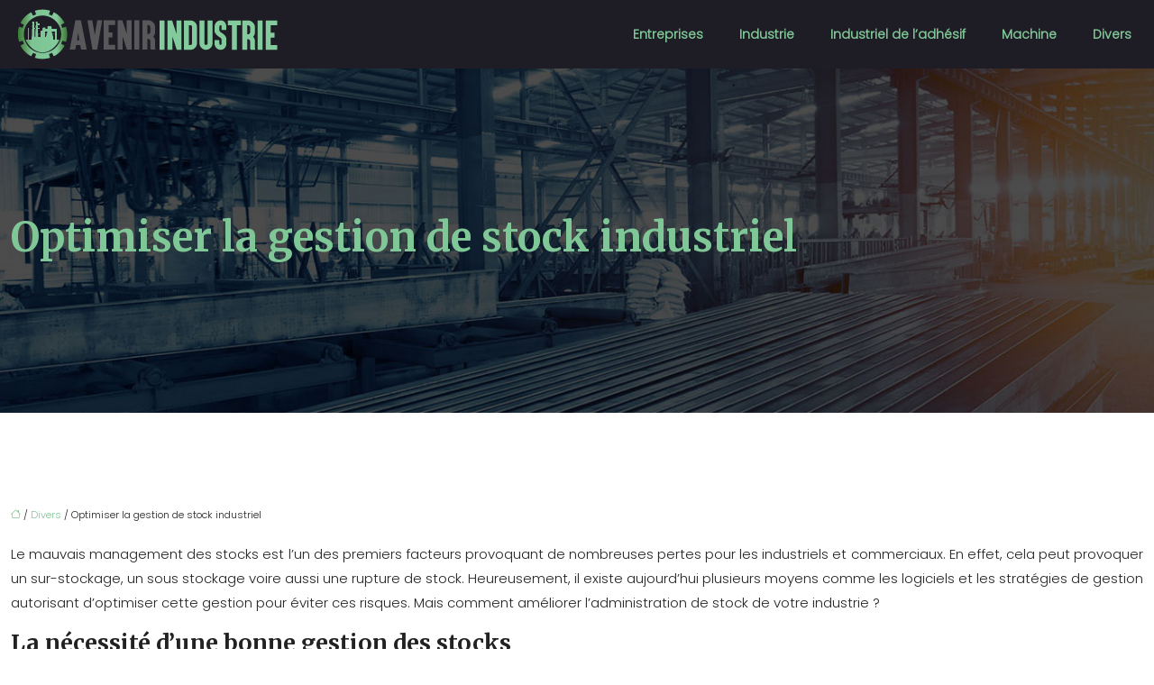

--- FILE ---
content_type: text/html; charset=UTF-8
request_url: https://www.avenir-industrie.fr/optimiser-la-gestion-de-stock-industriel/
body_size: 11964
content:
<!DOCTYPE html>
<html lang="fr-FR">
<head>
<meta charset="UTF-8" />
<meta name="viewport" content="width=device-width">
<link rel="shortcut icon" href="/wp-content/uploads/2016/03/favicon.png" />
<script type="application/ld+json">
{
    "@context": "https://schema.org",
    "@graph": [
        {
            "@type": "WebSite",
            "@id": "https://www.avenir-industrie.fr#website",
            "url": "https://www.avenir-industrie.fr",
            "name": "Avenir industrie",
            "inLanguage": "fr-FR",
            "publisher": {
                "@id": "https://www.avenir-industrie.fr#organization"
            }
        },
        {
            "@type": "Organization",
            "@id": "https://www.avenir-industrie.fr#organization",
            "name": "Avenir industrie",
            "url": "https://www.avenir-industrie.fr",
            "logo": {
                "@type": "ImageObject",
                "@id": "https://www.avenir-industrie.fr#logo",
                "url": "https://www.avenir-industrie.fr/wp-content/uploads/2016/03/logo-1.png"
            }
        },
        {
            "@type": "Person",
            "@id": "https://www.avenir-industrie.fr/author/avenir@industrie#person",
            "name": "avenir@industrie",
            "jobTitle": "Rédaction Web",
            "url": "https://www.avenir-industrie.fr/author/avenir@industrie",
            "worksFor": {
                "@id": "https://www.avenir-industrie.fr#organization"
            },
            "image": {
                "@type": "ImageObject",
                "url": ""
            }
        },
        {
            "@type": "WebPage",
            "@id": "https://www.avenir-industrie.fr/optimiser-la-gestion-de-stock-industriel/#webpage",
            "url": "https://www.avenir-industrie.fr/optimiser-la-gestion-de-stock-industriel/",
            "isPartOf": {
                "@id": "https://www.avenir-industrie.fr#website"
            },
            "breadcrumb": {
                "@id": "https://www.avenir-industrie.fr/optimiser-la-gestion-de-stock-industriel/#breadcrumb"
            },
            "inLanguage": "fr_FR"
        },
        {
            "@type": "Article",
            "@id": "https://www.avenir-industrie.fr/optimiser-la-gestion-de-stock-industriel/#article",
            "headline": "Optimiser la gestion de stock industriel",
            "mainEntityOfPage": {
                "@id": "https://www.avenir-industrie.fr/optimiser-la-gestion-de-stock-industriel/#webpage"
            },
            "wordCount": 873,
            "isAccessibleForFree": true,
            "articleSection": [
                "Divers"
            ],
            "datePublished": "2021-08-03T01:00:27+00:00",
            "author": {
                "@id": "https://www.avenir-industrie.fr/author/avenir@industrie#person"
            },
            "publisher": {
                "@id": "https://www.avenir-industrie.fr#organization"
            },
            "inLanguage": "fr-FR"
        },
        {
            "@type": "BreadcrumbList",
            "@id": "https://www.avenir-industrie.fr/optimiser-la-gestion-de-stock-industriel/#breadcrumb",
            "itemListElement": [
                {
                    "@type": "ListItem",
                    "position": 1,
                    "name": "Accueil",
                    "item": "https://www.avenir-industrie.fr/"
                },
                {
                    "@type": "ListItem",
                    "position": 2,
                    "name": "Divers",
                    "item": "https://www.avenir-industrie.fr/divers/"
                },
                {
                    "@type": "ListItem",
                    "position": 3,
                    "name": "Optimiser la gestion de stock industriel",
                    "item": "https://www.avenir-industrie.fr/optimiser-la-gestion-de-stock-industriel/"
                }
            ]
        }
    ]
}</script>
<meta name='robots' content='max-image-preview:large' />
<title>Comment améliorer une gestion de stock industriel ? </title><meta name="description" content="La bonne gestion des stocks permet à l'entreprise d’accroître son chiffre d'affaires. Découvrez comment optimiser la gestion de stock de votre industrie. "><link rel="alternate" title="oEmbed (JSON)" type="application/json+oembed" href="https://www.avenir-industrie.fr/wp-json/oembed/1.0/embed?url=https%3A%2F%2Fwww.avenir-industrie.fr%2Foptimiser-la-gestion-de-stock-industriel%2F" />
<link rel="alternate" title="oEmbed (XML)" type="text/xml+oembed" href="https://www.avenir-industrie.fr/wp-json/oembed/1.0/embed?url=https%3A%2F%2Fwww.avenir-industrie.fr%2Foptimiser-la-gestion-de-stock-industriel%2F&#038;format=xml" />
<style id='wp-img-auto-sizes-contain-inline-css' type='text/css'>
img:is([sizes=auto i],[sizes^="auto," i]){contain-intrinsic-size:3000px 1500px}
/*# sourceURL=wp-img-auto-sizes-contain-inline-css */
</style>
<style id='wp-block-library-inline-css' type='text/css'>
:root{--wp-block-synced-color:#7a00df;--wp-block-synced-color--rgb:122,0,223;--wp-bound-block-color:var(--wp-block-synced-color);--wp-editor-canvas-background:#ddd;--wp-admin-theme-color:#007cba;--wp-admin-theme-color--rgb:0,124,186;--wp-admin-theme-color-darker-10:#006ba1;--wp-admin-theme-color-darker-10--rgb:0,107,160.5;--wp-admin-theme-color-darker-20:#005a87;--wp-admin-theme-color-darker-20--rgb:0,90,135;--wp-admin-border-width-focus:2px}@media (min-resolution:192dpi){:root{--wp-admin-border-width-focus:1.5px}}.wp-element-button{cursor:pointer}:root .has-very-light-gray-background-color{background-color:#eee}:root .has-very-dark-gray-background-color{background-color:#313131}:root .has-very-light-gray-color{color:#eee}:root .has-very-dark-gray-color{color:#313131}:root .has-vivid-green-cyan-to-vivid-cyan-blue-gradient-background{background:linear-gradient(135deg,#00d084,#0693e3)}:root .has-purple-crush-gradient-background{background:linear-gradient(135deg,#34e2e4,#4721fb 50%,#ab1dfe)}:root .has-hazy-dawn-gradient-background{background:linear-gradient(135deg,#faaca8,#dad0ec)}:root .has-subdued-olive-gradient-background{background:linear-gradient(135deg,#fafae1,#67a671)}:root .has-atomic-cream-gradient-background{background:linear-gradient(135deg,#fdd79a,#004a59)}:root .has-nightshade-gradient-background{background:linear-gradient(135deg,#330968,#31cdcf)}:root .has-midnight-gradient-background{background:linear-gradient(135deg,#020381,#2874fc)}:root{--wp--preset--font-size--normal:16px;--wp--preset--font-size--huge:42px}.has-regular-font-size{font-size:1em}.has-larger-font-size{font-size:2.625em}.has-normal-font-size{font-size:var(--wp--preset--font-size--normal)}.has-huge-font-size{font-size:var(--wp--preset--font-size--huge)}.has-text-align-center{text-align:center}.has-text-align-left{text-align:left}.has-text-align-right{text-align:right}.has-fit-text{white-space:nowrap!important}#end-resizable-editor-section{display:none}.aligncenter{clear:both}.items-justified-left{justify-content:flex-start}.items-justified-center{justify-content:center}.items-justified-right{justify-content:flex-end}.items-justified-space-between{justify-content:space-between}.screen-reader-text{border:0;clip-path:inset(50%);height:1px;margin:-1px;overflow:hidden;padding:0;position:absolute;width:1px;word-wrap:normal!important}.screen-reader-text:focus{background-color:#ddd;clip-path:none;color:#444;display:block;font-size:1em;height:auto;left:5px;line-height:normal;padding:15px 23px 14px;text-decoration:none;top:5px;width:auto;z-index:100000}html :where(.has-border-color){border-style:solid}html :where([style*=border-top-color]){border-top-style:solid}html :where([style*=border-right-color]){border-right-style:solid}html :where([style*=border-bottom-color]){border-bottom-style:solid}html :where([style*=border-left-color]){border-left-style:solid}html :where([style*=border-width]){border-style:solid}html :where([style*=border-top-width]){border-top-style:solid}html :where([style*=border-right-width]){border-right-style:solid}html :where([style*=border-bottom-width]){border-bottom-style:solid}html :where([style*=border-left-width]){border-left-style:solid}html :where(img[class*=wp-image-]){height:auto;max-width:100%}:where(figure){margin:0 0 1em}html :where(.is-position-sticky){--wp-admin--admin-bar--position-offset:var(--wp-admin--admin-bar--height,0px)}@media screen and (max-width:600px){html :where(.is-position-sticky){--wp-admin--admin-bar--position-offset:0px}}

/*# sourceURL=wp-block-library-inline-css */
</style><style id='global-styles-inline-css' type='text/css'>
:root{--wp--preset--aspect-ratio--square: 1;--wp--preset--aspect-ratio--4-3: 4/3;--wp--preset--aspect-ratio--3-4: 3/4;--wp--preset--aspect-ratio--3-2: 3/2;--wp--preset--aspect-ratio--2-3: 2/3;--wp--preset--aspect-ratio--16-9: 16/9;--wp--preset--aspect-ratio--9-16: 9/16;--wp--preset--color--black: #000000;--wp--preset--color--cyan-bluish-gray: #abb8c3;--wp--preset--color--white: #ffffff;--wp--preset--color--pale-pink: #f78da7;--wp--preset--color--vivid-red: #cf2e2e;--wp--preset--color--luminous-vivid-orange: #ff6900;--wp--preset--color--luminous-vivid-amber: #fcb900;--wp--preset--color--light-green-cyan: #7bdcb5;--wp--preset--color--vivid-green-cyan: #00d084;--wp--preset--color--pale-cyan-blue: #8ed1fc;--wp--preset--color--vivid-cyan-blue: #0693e3;--wp--preset--color--vivid-purple: #9b51e0;--wp--preset--color--base: #f9f9f9;--wp--preset--color--base-2: #ffffff;--wp--preset--color--contrast: #111111;--wp--preset--color--contrast-2: #636363;--wp--preset--color--contrast-3: #A4A4A4;--wp--preset--color--accent: #cfcabe;--wp--preset--color--accent-2: #c2a990;--wp--preset--color--accent-3: #d8613c;--wp--preset--color--accent-4: #b1c5a4;--wp--preset--color--accent-5: #b5bdbc;--wp--preset--gradient--vivid-cyan-blue-to-vivid-purple: linear-gradient(135deg,rgb(6,147,227) 0%,rgb(155,81,224) 100%);--wp--preset--gradient--light-green-cyan-to-vivid-green-cyan: linear-gradient(135deg,rgb(122,220,180) 0%,rgb(0,208,130) 100%);--wp--preset--gradient--luminous-vivid-amber-to-luminous-vivid-orange: linear-gradient(135deg,rgb(252,185,0) 0%,rgb(255,105,0) 100%);--wp--preset--gradient--luminous-vivid-orange-to-vivid-red: linear-gradient(135deg,rgb(255,105,0) 0%,rgb(207,46,46) 100%);--wp--preset--gradient--very-light-gray-to-cyan-bluish-gray: linear-gradient(135deg,rgb(238,238,238) 0%,rgb(169,184,195) 100%);--wp--preset--gradient--cool-to-warm-spectrum: linear-gradient(135deg,rgb(74,234,220) 0%,rgb(151,120,209) 20%,rgb(207,42,186) 40%,rgb(238,44,130) 60%,rgb(251,105,98) 80%,rgb(254,248,76) 100%);--wp--preset--gradient--blush-light-purple: linear-gradient(135deg,rgb(255,206,236) 0%,rgb(152,150,240) 100%);--wp--preset--gradient--blush-bordeaux: linear-gradient(135deg,rgb(254,205,165) 0%,rgb(254,45,45) 50%,rgb(107,0,62) 100%);--wp--preset--gradient--luminous-dusk: linear-gradient(135deg,rgb(255,203,112) 0%,rgb(199,81,192) 50%,rgb(65,88,208) 100%);--wp--preset--gradient--pale-ocean: linear-gradient(135deg,rgb(255,245,203) 0%,rgb(182,227,212) 50%,rgb(51,167,181) 100%);--wp--preset--gradient--electric-grass: linear-gradient(135deg,rgb(202,248,128) 0%,rgb(113,206,126) 100%);--wp--preset--gradient--midnight: linear-gradient(135deg,rgb(2,3,129) 0%,rgb(40,116,252) 100%);--wp--preset--gradient--gradient-1: linear-gradient(to bottom, #cfcabe 0%, #F9F9F9 100%);--wp--preset--gradient--gradient-2: linear-gradient(to bottom, #C2A990 0%, #F9F9F9 100%);--wp--preset--gradient--gradient-3: linear-gradient(to bottom, #D8613C 0%, #F9F9F9 100%);--wp--preset--gradient--gradient-4: linear-gradient(to bottom, #B1C5A4 0%, #F9F9F9 100%);--wp--preset--gradient--gradient-5: linear-gradient(to bottom, #B5BDBC 0%, #F9F9F9 100%);--wp--preset--gradient--gradient-6: linear-gradient(to bottom, #A4A4A4 0%, #F9F9F9 100%);--wp--preset--gradient--gradient-7: linear-gradient(to bottom, #cfcabe 50%, #F9F9F9 50%);--wp--preset--gradient--gradient-8: linear-gradient(to bottom, #C2A990 50%, #F9F9F9 50%);--wp--preset--gradient--gradient-9: linear-gradient(to bottom, #D8613C 50%, #F9F9F9 50%);--wp--preset--gradient--gradient-10: linear-gradient(to bottom, #B1C5A4 50%, #F9F9F9 50%);--wp--preset--gradient--gradient-11: linear-gradient(to bottom, #B5BDBC 50%, #F9F9F9 50%);--wp--preset--gradient--gradient-12: linear-gradient(to bottom, #A4A4A4 50%, #F9F9F9 50%);--wp--preset--font-size--small: 13px;--wp--preset--font-size--medium: 20px;--wp--preset--font-size--large: 36px;--wp--preset--font-size--x-large: 42px;--wp--preset--spacing--20: min(1.5rem, 2vw);--wp--preset--spacing--30: min(2.5rem, 3vw);--wp--preset--spacing--40: min(4rem, 5vw);--wp--preset--spacing--50: min(6.5rem, 8vw);--wp--preset--spacing--60: min(10.5rem, 13vw);--wp--preset--spacing--70: 3.38rem;--wp--preset--spacing--80: 5.06rem;--wp--preset--spacing--10: 1rem;--wp--preset--shadow--natural: 6px 6px 9px rgba(0, 0, 0, 0.2);--wp--preset--shadow--deep: 12px 12px 50px rgba(0, 0, 0, 0.4);--wp--preset--shadow--sharp: 6px 6px 0px rgba(0, 0, 0, 0.2);--wp--preset--shadow--outlined: 6px 6px 0px -3px rgb(255, 255, 255), 6px 6px rgb(0, 0, 0);--wp--preset--shadow--crisp: 6px 6px 0px rgb(0, 0, 0);}:root { --wp--style--global--content-size: 1320px;--wp--style--global--wide-size: 1920px; }:where(body) { margin: 0; }.wp-site-blocks { padding-top: var(--wp--style--root--padding-top); padding-bottom: var(--wp--style--root--padding-bottom); }.has-global-padding { padding-right: var(--wp--style--root--padding-right); padding-left: var(--wp--style--root--padding-left); }.has-global-padding > .alignfull { margin-right: calc(var(--wp--style--root--padding-right) * -1); margin-left: calc(var(--wp--style--root--padding-left) * -1); }.has-global-padding :where(:not(.alignfull.is-layout-flow) > .has-global-padding:not(.wp-block-block, .alignfull)) { padding-right: 0; padding-left: 0; }.has-global-padding :where(:not(.alignfull.is-layout-flow) > .has-global-padding:not(.wp-block-block, .alignfull)) > .alignfull { margin-left: 0; margin-right: 0; }.wp-site-blocks > .alignleft { float: left; margin-right: 2em; }.wp-site-blocks > .alignright { float: right; margin-left: 2em; }.wp-site-blocks > .aligncenter { justify-content: center; margin-left: auto; margin-right: auto; }:where(.wp-site-blocks) > * { margin-block-start: 1.2rem; margin-block-end: 0; }:where(.wp-site-blocks) > :first-child { margin-block-start: 0; }:where(.wp-site-blocks) > :last-child { margin-block-end: 0; }:root { --wp--style--block-gap: 1.2rem; }:root :where(.is-layout-flow) > :first-child{margin-block-start: 0;}:root :where(.is-layout-flow) > :last-child{margin-block-end: 0;}:root :where(.is-layout-flow) > *{margin-block-start: 1.2rem;margin-block-end: 0;}:root :where(.is-layout-constrained) > :first-child{margin-block-start: 0;}:root :where(.is-layout-constrained) > :last-child{margin-block-end: 0;}:root :where(.is-layout-constrained) > *{margin-block-start: 1.2rem;margin-block-end: 0;}:root :where(.is-layout-flex){gap: 1.2rem;}:root :where(.is-layout-grid){gap: 1.2rem;}.is-layout-flow > .alignleft{float: left;margin-inline-start: 0;margin-inline-end: 2em;}.is-layout-flow > .alignright{float: right;margin-inline-start: 2em;margin-inline-end: 0;}.is-layout-flow > .aligncenter{margin-left: auto !important;margin-right: auto !important;}.is-layout-constrained > .alignleft{float: left;margin-inline-start: 0;margin-inline-end: 2em;}.is-layout-constrained > .alignright{float: right;margin-inline-start: 2em;margin-inline-end: 0;}.is-layout-constrained > .aligncenter{margin-left: auto !important;margin-right: auto !important;}.is-layout-constrained > :where(:not(.alignleft):not(.alignright):not(.alignfull)){max-width: var(--wp--style--global--content-size);margin-left: auto !important;margin-right: auto !important;}.is-layout-constrained > .alignwide{max-width: var(--wp--style--global--wide-size);}body .is-layout-flex{display: flex;}.is-layout-flex{flex-wrap: wrap;align-items: center;}.is-layout-flex > :is(*, div){margin: 0;}body .is-layout-grid{display: grid;}.is-layout-grid > :is(*, div){margin: 0;}body{--wp--style--root--padding-top: 0px;--wp--style--root--padding-right: var(--wp--preset--spacing--50);--wp--style--root--padding-bottom: 0px;--wp--style--root--padding-left: var(--wp--preset--spacing--50);}a:where(:not(.wp-element-button)){text-decoration: underline;}:root :where(a:where(:not(.wp-element-button)):hover){text-decoration: none;}:root :where(.wp-element-button, .wp-block-button__link){background-color: var(--wp--preset--color--contrast);border-radius: .33rem;border-color: var(--wp--preset--color--contrast);border-width: 0;color: var(--wp--preset--color--base);font-family: inherit;font-size: var(--wp--preset--font-size--small);font-style: normal;font-weight: 500;letter-spacing: inherit;line-height: inherit;padding-top: 0.6rem;padding-right: 1rem;padding-bottom: 0.6rem;padding-left: 1rem;text-decoration: none;text-transform: inherit;}:root :where(.wp-element-button:hover, .wp-block-button__link:hover){background-color: var(--wp--preset--color--contrast-2);border-color: var(--wp--preset--color--contrast-2);color: var(--wp--preset--color--base);}:root :where(.wp-element-button:focus, .wp-block-button__link:focus){background-color: var(--wp--preset--color--contrast-2);border-color: var(--wp--preset--color--contrast-2);color: var(--wp--preset--color--base);outline-color: var(--wp--preset--color--contrast);outline-offset: 2px;outline-style: dotted;outline-width: 1px;}:root :where(.wp-element-button:active, .wp-block-button__link:active){background-color: var(--wp--preset--color--contrast);color: var(--wp--preset--color--base);}:root :where(.wp-element-caption, .wp-block-audio figcaption, .wp-block-embed figcaption, .wp-block-gallery figcaption, .wp-block-image figcaption, .wp-block-table figcaption, .wp-block-video figcaption){color: var(--wp--preset--color--contrast-2);font-family: var(--wp--preset--font-family--body);font-size: 0.8rem;}.has-black-color{color: var(--wp--preset--color--black) !important;}.has-cyan-bluish-gray-color{color: var(--wp--preset--color--cyan-bluish-gray) !important;}.has-white-color{color: var(--wp--preset--color--white) !important;}.has-pale-pink-color{color: var(--wp--preset--color--pale-pink) !important;}.has-vivid-red-color{color: var(--wp--preset--color--vivid-red) !important;}.has-luminous-vivid-orange-color{color: var(--wp--preset--color--luminous-vivid-orange) !important;}.has-luminous-vivid-amber-color{color: var(--wp--preset--color--luminous-vivid-amber) !important;}.has-light-green-cyan-color{color: var(--wp--preset--color--light-green-cyan) !important;}.has-vivid-green-cyan-color{color: var(--wp--preset--color--vivid-green-cyan) !important;}.has-pale-cyan-blue-color{color: var(--wp--preset--color--pale-cyan-blue) !important;}.has-vivid-cyan-blue-color{color: var(--wp--preset--color--vivid-cyan-blue) !important;}.has-vivid-purple-color{color: var(--wp--preset--color--vivid-purple) !important;}.has-base-color{color: var(--wp--preset--color--base) !important;}.has-base-2-color{color: var(--wp--preset--color--base-2) !important;}.has-contrast-color{color: var(--wp--preset--color--contrast) !important;}.has-contrast-2-color{color: var(--wp--preset--color--contrast-2) !important;}.has-contrast-3-color{color: var(--wp--preset--color--contrast-3) !important;}.has-accent-color{color: var(--wp--preset--color--accent) !important;}.has-accent-2-color{color: var(--wp--preset--color--accent-2) !important;}.has-accent-3-color{color: var(--wp--preset--color--accent-3) !important;}.has-accent-4-color{color: var(--wp--preset--color--accent-4) !important;}.has-accent-5-color{color: var(--wp--preset--color--accent-5) !important;}.has-black-background-color{background-color: var(--wp--preset--color--black) !important;}.has-cyan-bluish-gray-background-color{background-color: var(--wp--preset--color--cyan-bluish-gray) !important;}.has-white-background-color{background-color: var(--wp--preset--color--white) !important;}.has-pale-pink-background-color{background-color: var(--wp--preset--color--pale-pink) !important;}.has-vivid-red-background-color{background-color: var(--wp--preset--color--vivid-red) !important;}.has-luminous-vivid-orange-background-color{background-color: var(--wp--preset--color--luminous-vivid-orange) !important;}.has-luminous-vivid-amber-background-color{background-color: var(--wp--preset--color--luminous-vivid-amber) !important;}.has-light-green-cyan-background-color{background-color: var(--wp--preset--color--light-green-cyan) !important;}.has-vivid-green-cyan-background-color{background-color: var(--wp--preset--color--vivid-green-cyan) !important;}.has-pale-cyan-blue-background-color{background-color: var(--wp--preset--color--pale-cyan-blue) !important;}.has-vivid-cyan-blue-background-color{background-color: var(--wp--preset--color--vivid-cyan-blue) !important;}.has-vivid-purple-background-color{background-color: var(--wp--preset--color--vivid-purple) !important;}.has-base-background-color{background-color: var(--wp--preset--color--base) !important;}.has-base-2-background-color{background-color: var(--wp--preset--color--base-2) !important;}.has-contrast-background-color{background-color: var(--wp--preset--color--contrast) !important;}.has-contrast-2-background-color{background-color: var(--wp--preset--color--contrast-2) !important;}.has-contrast-3-background-color{background-color: var(--wp--preset--color--contrast-3) !important;}.has-accent-background-color{background-color: var(--wp--preset--color--accent) !important;}.has-accent-2-background-color{background-color: var(--wp--preset--color--accent-2) !important;}.has-accent-3-background-color{background-color: var(--wp--preset--color--accent-3) !important;}.has-accent-4-background-color{background-color: var(--wp--preset--color--accent-4) !important;}.has-accent-5-background-color{background-color: var(--wp--preset--color--accent-5) !important;}.has-black-border-color{border-color: var(--wp--preset--color--black) !important;}.has-cyan-bluish-gray-border-color{border-color: var(--wp--preset--color--cyan-bluish-gray) !important;}.has-white-border-color{border-color: var(--wp--preset--color--white) !important;}.has-pale-pink-border-color{border-color: var(--wp--preset--color--pale-pink) !important;}.has-vivid-red-border-color{border-color: var(--wp--preset--color--vivid-red) !important;}.has-luminous-vivid-orange-border-color{border-color: var(--wp--preset--color--luminous-vivid-orange) !important;}.has-luminous-vivid-amber-border-color{border-color: var(--wp--preset--color--luminous-vivid-amber) !important;}.has-light-green-cyan-border-color{border-color: var(--wp--preset--color--light-green-cyan) !important;}.has-vivid-green-cyan-border-color{border-color: var(--wp--preset--color--vivid-green-cyan) !important;}.has-pale-cyan-blue-border-color{border-color: var(--wp--preset--color--pale-cyan-blue) !important;}.has-vivid-cyan-blue-border-color{border-color: var(--wp--preset--color--vivid-cyan-blue) !important;}.has-vivid-purple-border-color{border-color: var(--wp--preset--color--vivid-purple) !important;}.has-base-border-color{border-color: var(--wp--preset--color--base) !important;}.has-base-2-border-color{border-color: var(--wp--preset--color--base-2) !important;}.has-contrast-border-color{border-color: var(--wp--preset--color--contrast) !important;}.has-contrast-2-border-color{border-color: var(--wp--preset--color--contrast-2) !important;}.has-contrast-3-border-color{border-color: var(--wp--preset--color--contrast-3) !important;}.has-accent-border-color{border-color: var(--wp--preset--color--accent) !important;}.has-accent-2-border-color{border-color: var(--wp--preset--color--accent-2) !important;}.has-accent-3-border-color{border-color: var(--wp--preset--color--accent-3) !important;}.has-accent-4-border-color{border-color: var(--wp--preset--color--accent-4) !important;}.has-accent-5-border-color{border-color: var(--wp--preset--color--accent-5) !important;}.has-vivid-cyan-blue-to-vivid-purple-gradient-background{background: var(--wp--preset--gradient--vivid-cyan-blue-to-vivid-purple) !important;}.has-light-green-cyan-to-vivid-green-cyan-gradient-background{background: var(--wp--preset--gradient--light-green-cyan-to-vivid-green-cyan) !important;}.has-luminous-vivid-amber-to-luminous-vivid-orange-gradient-background{background: var(--wp--preset--gradient--luminous-vivid-amber-to-luminous-vivid-orange) !important;}.has-luminous-vivid-orange-to-vivid-red-gradient-background{background: var(--wp--preset--gradient--luminous-vivid-orange-to-vivid-red) !important;}.has-very-light-gray-to-cyan-bluish-gray-gradient-background{background: var(--wp--preset--gradient--very-light-gray-to-cyan-bluish-gray) !important;}.has-cool-to-warm-spectrum-gradient-background{background: var(--wp--preset--gradient--cool-to-warm-spectrum) !important;}.has-blush-light-purple-gradient-background{background: var(--wp--preset--gradient--blush-light-purple) !important;}.has-blush-bordeaux-gradient-background{background: var(--wp--preset--gradient--blush-bordeaux) !important;}.has-luminous-dusk-gradient-background{background: var(--wp--preset--gradient--luminous-dusk) !important;}.has-pale-ocean-gradient-background{background: var(--wp--preset--gradient--pale-ocean) !important;}.has-electric-grass-gradient-background{background: var(--wp--preset--gradient--electric-grass) !important;}.has-midnight-gradient-background{background: var(--wp--preset--gradient--midnight) !important;}.has-gradient-1-gradient-background{background: var(--wp--preset--gradient--gradient-1) !important;}.has-gradient-2-gradient-background{background: var(--wp--preset--gradient--gradient-2) !important;}.has-gradient-3-gradient-background{background: var(--wp--preset--gradient--gradient-3) !important;}.has-gradient-4-gradient-background{background: var(--wp--preset--gradient--gradient-4) !important;}.has-gradient-5-gradient-background{background: var(--wp--preset--gradient--gradient-5) !important;}.has-gradient-6-gradient-background{background: var(--wp--preset--gradient--gradient-6) !important;}.has-gradient-7-gradient-background{background: var(--wp--preset--gradient--gradient-7) !important;}.has-gradient-8-gradient-background{background: var(--wp--preset--gradient--gradient-8) !important;}.has-gradient-9-gradient-background{background: var(--wp--preset--gradient--gradient-9) !important;}.has-gradient-10-gradient-background{background: var(--wp--preset--gradient--gradient-10) !important;}.has-gradient-11-gradient-background{background: var(--wp--preset--gradient--gradient-11) !important;}.has-gradient-12-gradient-background{background: var(--wp--preset--gradient--gradient-12) !important;}.has-small-font-size{font-size: var(--wp--preset--font-size--small) !important;}.has-medium-font-size{font-size: var(--wp--preset--font-size--medium) !important;}.has-large-font-size{font-size: var(--wp--preset--font-size--large) !important;}.has-x-large-font-size{font-size: var(--wp--preset--font-size--x-large) !important;}
/*# sourceURL=global-styles-inline-css */
</style>

<link rel='stylesheet' id='default-css' href='https://www.avenir-industrie.fr/wp-content/themes/factory-templates-4/style.css?ver=004f9aa11120b3d3e0b978986f81406c' type='text/css' media='all' />
<link rel='stylesheet' id='bootstrap5-css' href='https://www.avenir-industrie.fr/wp-content/themes/factory-templates-4/css/bootstrap.min.css?ver=004f9aa11120b3d3e0b978986f81406c' type='text/css' media='all' />
<link rel='stylesheet' id='bootstrap-icon-css' href='https://www.avenir-industrie.fr/wp-content/themes/factory-templates-4/css/bootstrap-icons.css?ver=004f9aa11120b3d3e0b978986f81406c' type='text/css' media='all' />
<link rel='stylesheet' id='global-css' href='https://www.avenir-industrie.fr/wp-content/themes/factory-templates-4/css/global.css?ver=004f9aa11120b3d3e0b978986f81406c' type='text/css' media='all' />
<link rel='stylesheet' id='light-theme-css' href='https://www.avenir-industrie.fr/wp-content/themes/factory-templates-4/css/light.css?ver=004f9aa11120b3d3e0b978986f81406c' type='text/css' media='all' />
<script type="text/javascript" src="https://code.jquery.com/jquery-3.2.1.min.js?ver=004f9aa11120b3d3e0b978986f81406c" id="jquery3.2.1-js"></script>
<script type="text/javascript" src="https://www.avenir-industrie.fr/wp-content/themes/factory-templates-4/js/fn.js?ver=004f9aa11120b3d3e0b978986f81406c" id="default_script-js"></script>
<link rel="https://api.w.org/" href="https://www.avenir-industrie.fr/wp-json/" /><link rel="alternate" title="JSON" type="application/json" href="https://www.avenir-industrie.fr/wp-json/wp/v2/posts/976" /><link rel="EditURI" type="application/rsd+xml" title="RSD" href="https://www.avenir-industrie.fr/xmlrpc.php?rsd" />
<link rel="canonical" href="https://www.avenir-industrie.fr/optimiser-la-gestion-de-stock-industriel/" />
<link rel='shortlink' href='https://www.avenir-industrie.fr/?p=976' />
 
<meta name="google-site-verification" content="yHeR2DcYhVdLDTEEPMp1_c4xS7aoAo7Rc3o1jaGsbMU" />
<meta name="google-site-verification" content="K7Ksj0dMKk2fw14YO_ut4KGBLySFZko6YzIQs7lsp3Y" />
<meta name="google-site-verification" content="XSp0bwqLpLzlTyIzFUQD1t_Q9bvsuR7DRYUJ6-J4L2o" />
<link href="https://fonts.googleapis.com/css2?family=Merriweather:wght@700&family=Poppins:wght@300&display=swap" rel="stylesheet"> 
<style type="text/css">
.default_color_background,.menu-bars{background-color : #80c797 }.default_color_text,a,h1 span,h2 span,h3 span,h4 span,h5 span,h6 span{color :#80c797 }.navigation li a,.navigation li.disabled,.navigation li.active a,.owl-dots .owl-dot.active span,.owl-dots .owl-dot:hover span{background-color: #80c797;}
.block-spc{border-color:#80c797}
.page-content a{color : #80c797 }.page-content a:hover{color : #58585a }.home .body-content a{color : #e73126 }.home .body-content a:hover{color : #58585a }.col-menu,.main-navigation{background-color:#1e1d26;}body:not(.home) .main-navigation{background-color:#1e1d26}.main-navigation nav li{padding:0 10px;}.main-navigation.scrolled{background-color:#1e1d26;}.main-navigation .logo-main{height: auto;}.main-navigation  .logo-sticky{height: auto;}.main-navigation .sub-menu{background-color: #1e1d26;}nav li a{font-size:14px;}nav li a{line-height:40px;}nav li a{color:#80c797!important;}nav li:hover > a,.current-menu-item > a{color:#fff!important;}.archive h1{color:#80c797!important;}.category .subheader,.single .subheader{padding:160px 0px }.archive h1{text-align:left!important;} .archive h1{font-size:45px}  .archive h2,.cat-description h2{font-size:25px} .archive h2 a,.cat-description h2{color:#222223!important;}.archive .readmore{background-color:#80c797;}.archive .readmore{color:#fff;}.archive .readmore{padding:8px 20px;}.archive .readmore{border-width: 0px}.single h1{color:#80c797!important;}.single .the-post h2{color:#222223!important;}.single .the-post h3{color:#222223!important;}.single .the-post h4{color:#222223!important;}.single .the-post h5{color:#222223!important;}.single .the-post h6{color:#222223!important;} .single .post-content a{color:#80c797} .single .post-content a:hover{color:#58585a}.single h1{text-align:left!important;}.single h1{font-size: 45px}.single h2{font-size: 25px}.single h3{font-size: 21px}.single h4{font-size: 18px}.single h5{font-size: 16px}.single h6{font-size: 15px}footer{background-position:top } #back_to_top{background-color:#80c797;}#back_to_top i, #back_to_top svg{color:#fff;} footer{padding:80px 0 50px} #back_to_top {padding:3px 9px 6px;}</style>
<style>:root {
    --color-primary: #80c797;
    --color-primary-light: #a6ffc4;
    --color-primary-dark: #598b69;
    --color-primary-hover: #73b387;
    --color-primary-muted: #ccfff1;
            --color-background: #fff;
    --color-text: #000000;
} </style>
<style id="custom-st" type="text/css">
body{font-family:"Poppins",Arial,Tahoma,sans-serif;font-size:15px;line-height:27px;font-weight:300;color:#242424;}h1,h2,h3,h4,h5,h6 {font-family:"Merriweather",Arial,Tahoma,sans-serif;font-weight:700;}.navbar-toggler{border:none}nav li a{font-style:normal;font-weight:600;}.sub-menu li a{line-height:30px;}.main-navigation .menu-item-has-children::after {top:13px;color:#20c05c;}.zoom-img{overflow:hidden;margin:0;}.zoom-img img{transition:all 0.5s ease;}.zoom-img:hover img{transform:scale(1.1);}.zoom-img.wp-block-image figcaption{margin-bottom:0;margin-top:0;}.rectoFlip,.versoFlip{border-radius:10px;}.txtRecto{font-family:"Merriweather",Arial,Tahoma,sans-serif;font-weight:700;}.txtVerso{text-align:center;padding:30px;}.archive .readmore{position:relative;overflow:hidden;padding:9px 25px;font-size:14px;border-width:1px;border-style:solid;}.archive .readmore::before{background:#fff;content:"";height:155px;left:-75px;opacity:.2;position:absolute;top:-50px;-webkit-transform:rotate(35deg);-ms-transform:rotate(35deg);transform:rotate(35deg);-webkit-transition:all 550ms cubic-bezier(.19,1,.22,1);-o-transition:all 550ms cubic-bezier(.19,1,.22,1);transition:all 550ms cubic-bezier(.19,1,.22,1);width:50px;}.archive .readmore:hover:before{left:120%;-webkit-transition:all 550ms cubic-bezier(.19,1,.22,1);-o-transition:all 550ms cubic-bezier(.19,1,.22,1);transition:all 550ms cubic-bezier(.19,1,.22,1);}.tsext{font-family:"Merriweather",Arial,Tahoma,sans-serif;font-weight:700;}footer{color:#242424;font-size:14px;}#back_to_top svg {width:20px;}#inactive,.to-top {box-shadow:none;z-index:3;}.widget_footer img{margin-bottom:20px;}footer .footer-widget{font-family:'Merriweather',sans-serif;color:#222223;line-height:30px;font-weight:700;font-size:20px!important;margin-bottom:20px!important;border-bottom:none!important;}footer ul{list-style:none;margin:0;padding:0;}footer ul li{left:0;-webkit-transition:0.5s all ease;transition:0.5s all ease;position:relative;margin-bottom:10px;}footer ul li:hover {left:7px;}.custom-html-widget ul li span{color:#20c05c;}.archive h2 {margin-bottom:0.5em;}.archive h2,.single .the-post h2,.single .the-post h3{font-weight:500;}.archive .post{box-shadow:0 30px 100px 0 rgba(221,224,231,0.5);padding:30px;}.archive .readmore{letter-spacing:0.3px;font-size:13px;line-height:24px;font-weight:600;text-transform:uppercase;}.widget_sidebar{margin-bottom:50px;background:#fff;-webkit-box-shadow:0 15px 76px 0 rgba(0,0,0,.1);box-shadow:0 15px 76px 0 rgba(0,0,0,.1);box-sizing:border-box;text-align:center;padding:25px 20px 20px;}.widget_sidebar .sidebar-widget{font-family:"Merriweather",Arial,Tahoma,sans-serif;color:#050505;margin-bottom:30px;padding-bottom:20px;border-bottom:1px solid #262626;font-size:20px;line-height:25px;font-weight:700;text-align:left;}.single .sidebar-ma{text-align:left;}.single .all-post-content {margin-bottom:50px;}@media screen and (max-width:960px){.txtVerso {padding:0;}.b2{margin-top:-25px!important;}.classic-menu li a{padding:5px 0;}.bi-list::before {color:#fff;}nav li a{line-height:25px;}.reduit-col{padding-right:30px!important;padding-left:30px!important;}.reduit-esp{padding-top:30px!important;padding-bottom:30px!important;padding-right:30px!important;padding-left:30px!important;}.parag{padding-left:0!important;padding-right:0!important;}.bloc1 {min-height:60vh !important;}.main-navigation .menu-item-has-children::after{top:4px;}h1{font-size:30px!important;}h2{font-size:20px!important;}h3{font-size:18px!important;}.category .subheader,.single .subheader {padding:70px 0px;}footer .widgets{padding:0 30px!important;}footer{padding:40px 0;}}</style>
</head> 

<body class="wp-singular post-template-default single single-post postid-976 single-format-standard wp-theme-factory-templates-4 catid-1" style="">

<div class="main-navigation  container-fluid is_sticky ">
<nav class="navbar navbar-expand-lg  container-xxl">

<a id="logo" href="https://www.avenir-industrie.fr">
<img class="logo-main" src="/wp-content/uploads/2016/03/logo-1.png"  width="auto"   height="auto"  alt="logo">
<img class="logo-sticky" src="/wp-content/uploads/2016/03/logo-1.png" width="auto" height="auto" alt="logo"></a>

    <button class="navbar-toggler" type="button" data-bs-toggle="collapse" data-bs-target="#navbarSupportedContent" aria-controls="navbarSupportedContent" aria-expanded="false" aria-label="Toggle navigation">
      <span class="navbar-toggler-icon"><i class="bi bi-list"></i></span>
    </button>

    <div class="collapse navbar-collapse" id="navbarSupportedContent">

<ul id="main-menu" class="classic-menu navbar-nav ms-auto mb-2 mb-lg-0"><li id="menu-item-356" class="menu-item menu-item-type-taxonomy menu-item-object-category"><a href="https://www.avenir-industrie.fr/entreprises/">Entreprises</a></li>
<li id="menu-item-357" class="menu-item menu-item-type-taxonomy menu-item-object-category"><a href="https://www.avenir-industrie.fr/industrie/">Industrie</a></li>
<li id="menu-item-467" class="menu-item menu-item-type-taxonomy menu-item-object-category"><a href="https://www.avenir-industrie.fr/industriel-de-l-adhesif/">Industriel de l&rsquo;adhésif</a></li>
<li id="menu-item-468" class="menu-item menu-item-type-taxonomy menu-item-object-category"><a href="https://www.avenir-industrie.fr/machine/">Machine</a></li>
<li id="menu-item-636" class="menu-item menu-item-type-taxonomy menu-item-object-category current-post-ancestor current-menu-parent current-post-parent"><a href="https://www.avenir-industrie.fr/divers/">Divers</a></li>
</ul>
</div>
</nav>
</div><!--menu-->
<div style="background-color:avenir@industrie" class="body-content     ">
  

<div class="container-fluid subheader" style="background-position:top;background-image:url(/wp-content/uploads/2019/05/cat-avenir-industrie.jpg);background-color:;">
<div id="mask" style=""></div>	
<div class="container-xxl"><h1 class="title">Optimiser la gestion de stock industriel</h1></div></div>



<div class="post-content container-xxl"> 


<div class="row">
<div class="  col-xxl-9  col-md-12">	



<div class="all-post-content">
<article>
<div style="font-size: 11px" class="breadcrumb"><a href="/"><i class="bi bi-house"></i></a>&nbsp;/&nbsp;<a href="https://www.avenir-industrie.fr/divers/">Divers</a>&nbsp;/&nbsp;Optimiser la gestion de stock industriel</div>
<div class="the-post">





<div style="text-align:justify">
<p>Le mauvais management des stocks est l’un des premiers facteurs provoquant de nombreuses pertes pour les industriels et commerciaux. En effet, cela peut provoquer un sur-stockage, un sous stockage voire aussi une rupture de stock. Heureusement, il existe aujourd’hui plusieurs moyens comme les logiciels et les stratégies de gestion autorisant d’optimiser cette gestion pour éviter ces risques. Mais comment améliorer l’administration de stock de votre industrie ?</p>
<h2></h2>
<h2>La nécessité d’une bonne gestion des stocks</h2>
<p>Le stock se détermine comme la quantité de produits ou de devises qu’une société possède en réserve. Il s’agit en particulier des matières, des marchandises intermédiaires et finies ainsi que des fournitures vendues par la firme. La gérance de stock peut donc se définir comme les divers moyens à disposition autorisant de maîtriser les flux et de régulariser les marchandises afin que l’accessibilité de ces dernières soit immédiate en cas d’exigence. Elle peut aussi se traduire par la diminution des coûts de stockage et la satisfaction des acheteurs. Cela est donc l’un des facteurs importants permettant à l’entreprise d’optimiser ses profits et sa trésorerie.</p>
<p>De plus, une mauvaise gérance peut causer un sur-stockage se traduisant par des coûts augmentés de votre <strong>stock industriel</strong> et une menace de péremption des produits et un sous stockage générant l’interruption de la production ou la rupture de stock. Si vous voulez améliorer votre <a href="https://www.stocks-industriels.fr">gestion de stock industriel</a>, contactez alors une experte dans ce domaine. Ainsi, il s’agit d’une tâche permettant de réaliser des économies lorsque la tactique est adaptée aux nécessités de la société.</p>

<h2>Les logiciels pour maximiser la gestion de stock</h2>
<p>Étant donné que la gérance de stock comprend différents stades de manutention, de stockage ou de réapprovisionnement, le management de stock peut souvent s’avérer compliqué, c’est pourquoi l’usage d’un logiciel de gestion assurant les travaux automatiquement est suggéré. En effet, ces programmes dédiés prendront pour missions la gérance informatique du <strong>stock industriel</strong> de l’entrée et de la sortie, la ténacité de la réserve maximale et minimum, l’évaluation en temps réel des réserves et des mouvements réalisés, la valorisation de la <strong>gestion de stock</strong>, ainsi que la diffusion des bons de livraison. En général, il y a deux types de logiciels dans ce domaine. Le premier type est les programmes complets qui marchent en autonomie. Et le deuxième, ce sont les applications qui s’ajoutent au système et qui sont déjà mises en place.</p>

<h2>Les méthodes de gestion de stock</h2>
<p>En réalité, vous pouvez tirer le meilleur parti de la gestion de <strong>stock industriel</strong> en choisissant une stratégie de management accommodée à vos besoins, voici quelques méthodes pour vous aider avec l’amélioration de votre <strong>gestion</strong> <strong>de stock</strong>. Premièrement, la méthode de réapprovisionnement ou technique calendaire, vous commandez à une date fixe avec une quantité fixe. La deuxième est la stratégie de gestion à pont de commande, c’est-à-dire que vous demandez une date variable d’une quantité fixe. Ensuite, la méthode de recomplètement ou commandée à date fixe pour une quantité variable. Et la dernière, le procédé de réapprovisionnement de la commande où vous conduisez une date variable d’une quantité variable.</p>
<p>En outre, autre défaut d’une politique de stock non optimisée, la division de dépôt peut emmener à une PME dans la paroi. En plus de perdre des transactions, une séparation de stock a un impact négatif sur le pourcentage de service et peut écarter les acheteurs fidèles de la société. Par ailleurs, une rupture de dépôt peut déstabiliser le dispositif de production introduit à un enchaînement logistique. Une stratégie de stock maximalisée doit donc réussir à prévenir le sur-stockage sans chuter dans la rupture de stock.</p>

<h2>Les principes de gestion des stocks</h2>
<p>Les procédures basées sur l’analyse ABC expliquent qu’il existe une instabilité des ventes. Ainsi, chaque article doit obtenir, en fonction de son classement, un traitement approprié. Comme les articles A doivent faire le sujet d’une stricte vérification des stocks, ils doivent profiter des zones de stockage les plus fiables et les plus proches des espaces de travail. Il est très essentiel de suivre l’évolution du stock pour ces articles afin de prévenir les ruptures. En outre, les articles C étant moins dépensés, ils peuvent être disposés moins proches des secteurs de travail, les apparitions de picking et de réapprovisionnement étant insuffisant. Pour ce genre d’article, le problème n’est pas de savoir combien d’unités, il est indispensable pour une <strong>gestion de stock,</strong> mais plutôt est-ce que l’article doit être maintenu en magasin ou externalisé.</p>
<p>Cependant, les articles B bénéficient d’une position intermédiaire avec A et C. Il est néanmoins essentiel de surveiller leur progression dans l’éventualité d’un passage pour la catégorie A ou à contrario vers le groupe C. Pour bien diriger vos stocks, vous devez également travailler avec la traçabilité. Cela consiste à recueillir, organiser et focaliser les données avec la gestion des stocks. Il est d’une grande envergure de connaître les caractéristiques de chacun de votre produit. Si vous voulez avoir plus de conseils avec les gestions de stock, vous pouvez consulter un expert pour vous guider.</p>
</div>




</div>
</article>




<div class="row nav-post-cat"><div class="col-6"><a href="https://www.avenir-industrie.fr/quels-kpi-pour-mesurer-votre-performance-industrielle/"><i class="bi bi-arrow-left"></i>Quels KPI pour mesurer votre performance industrielle ?</a></div><div class="col-6"><a href="https://www.avenir-industrie.fr/les-benefices-d-un-erp-pour-la-gestion-dans-l-industrie-agroalimentaire/"><i class="bi bi-arrow-left"></i>Les bénéfices d&rsquo;un ERP pour la gestion dans l&rsquo;industrie agroalimentaire</a></div></div>

</div>

</div>	


<div class="col-xxl-3 col-md-12">
<div class="sidebar">
<div class="widget-area">





<div class='widget_sidebar'><div class='sidebar-widget'>À la une</div><div class='textwidget sidebar-ma'><div class="row mb-2"><div class="col-12"><a href="https://www.avenir-industrie.fr/traitement-de-lair-dans-lindustrie-agroalimentaire-enjeux-invisibles-mais-critiques-pour-la-qualite-finale/">Traitement de l’air dans l’industrie agroalimentaire : enjeux invisibles mais critiques pour la qualité finale</a></div></div><div class="row mb-2"><div class="col-12"><a href="https://www.avenir-industrie.fr/cpe-et-decret-tertiaire-comment-atteindre-les-objectifs-sans-surinvestir/">CPE et décret tertiaire : comment atteindre les objectifs sans surinvestir</a></div></div><div class="row mb-2"><div class="col-12"><a href="https://www.avenir-industrie.fr/elevage-pourquoi-choisir-du-materiel-de-qualite/">Élevage : pourquoi choisir du matériel de qualité ?</a></div></div><div class="row mb-2"><div class="col-12"><a href="https://www.avenir-industrie.fr/simulation-d-usure-l-enceinte-climatique-pour-vos-tests/">Simulation d&rsquo;usure : l&rsquo;enceinte climatique pour vos tests</a></div></div><div class="row mb-2"><div class="col-12"><a href="https://www.avenir-industrie.fr/quels-materiaux-privilegier-pour-une-desserte-resistante-en-atelier/">Quels matériaux privilégier pour une desserte résistante en atelier ?</a></div></div></div></div></div><div class='widget_sidebar'><div class='sidebar-widget'>Articles similaires</div><div class='textwidget sidebar-ma'><div class="row mb-2"><div class="col-12"><a href="https://www.avenir-industrie.fr/equipement-de-securite-eviter-les-accidents-au-quotidien/">Équipement de sécurité : éviter les accidents au quotidien</a></div></div><div class="row mb-2"><div class="col-12"><a href="https://www.avenir-industrie.fr/les-panneaux-danger-chimique-normes-et-utilisation-en-entreprise/">Les panneaux danger chimique : normes et utilisation en entreprise</a></div></div><div class="row mb-2"><div class="col-12"><a href="https://www.avenir-industrie.fr/comment-le-scanner-logistique-ameliore-votre-productivite/">Comment le scanner logistique améliore votre productivité</a></div></div><div class="row mb-2"><div class="col-12"><a href="https://www.avenir-industrie.fr/quels-sont-les-avantages-d-un-hangar-en-kit/">Quels sont les avantages d&rsquo;un hangar en kit ?</a></div></div></div></div>
<style>
	.nav-post-cat .col-6 i{
		display: inline-block;
		position: absolute;
	}
	.nav-post-cat .col-6 a{
		position: relative;
	}
	.nav-post-cat .col-6:nth-child(1) a{
		padding-left: 18px;
		float: left;
	}
	.nav-post-cat .col-6:nth-child(1) i{
		left: 0;
	}
	.nav-post-cat .col-6:nth-child(2) a{
		padding-right: 18px;
		float: right;
	}
	.nav-post-cat .col-6:nth-child(2) i{
		transform: rotate(180deg);
		right: 0;
	}
	.nav-post-cat .col-6:nth-child(2){
		text-align: right;
	}
</style>



</div>
</div>
</div> </div>


<script>
document.addEventListener("DOMContentLoaded", function () {
  document.querySelectorAll("table").forEach(table => {
    if (!table.parentElement.classList.contains("table-scroll")) {
      const wrapper = document.createElement("div");
      wrapper.style.overflowX = "auto";
      wrapper.style.webkitOverflowScrolling = "touch";
      wrapper.style.maxWidth = "100%";
      wrapper.className = "table-scroll";

      table.parentNode.insertBefore(wrapper, table);
      wrapper.appendChild(table);
    }
  });
});
</script>





</div>

</div><!--body-content-->

<footer class="container-fluid" style="background-color:#f7f7f7; ">
<div class="container-xxl">	
<div class="widgets">
<div class="row">
<div class="col-xxl-4 col-md-12">
<div class="widget_footer"><div class="footer-widget">Autorisation de mise sur le marché</div>			<div class="textwidget"><p>
L'AMM est l'accord donné à un titulaire des droits d’exploitation d’un médicament fabriqué industriellement pour qu’il aura la possibilité de le commercialiser.</p>
</div>
		</div></div>
<div class="col-xxl-4 col-md-12">
<div class="widget_footer"><div class="footer-widget">Tourisme industriel</div>			<div class="textwidget"><p>
C'est la forme de tourisme dont l'intérêt est constitué par les symboles d'une activité industrielle, des unités de production ou des édifices fonctionnels liés à cette activité.
</p>
</div>
		</div></div>
<div class="col-xxl-4 col-md-12">
<div class="widget_footer"><div class="footer-widget">Contrat de travail</div>			<div class="textwidget"><p>
C'est un type de contrat par lequel une personne ou un employé s'engage à faire un travail pour un autre employeur moyennant une rémunération.</p>
</div>
		</div></div>
</div>
</div></div>
</footer>

<div class="to-top cirle" id="inactive"><a id='back_to_top'><svg xmlns="http://www.w3.org/2000/svg" width="16" height="16" fill="currentColor" class="bi bi-arrow-up-short" viewBox="0 0 16 16">
  <path fill-rule="evenodd" d="M8 12a.5.5 0 0 0 .5-.5V5.707l2.146 2.147a.5.5 0 0 0 .708-.708l-3-3a.5.5 0 0 0-.708 0l-3 3a.5.5 0 1 0 .708.708L7.5 5.707V11.5a.5.5 0 0 0 .5.5z"/>
</svg></a></div>
<script type="text/javascript">
	let calcScrollValue = () => {
	let scrollProgress = document.getElementById("progress");
	let progressValue = document.getElementById("back_to_top");
	let pos = document.documentElement.scrollTop;
	let calcHeight = document.documentElement.scrollHeight - document.documentElement.clientHeight;
	let scrollValue = Math.round((pos * 100) / calcHeight);
	if (pos > 500) {
	progressValue.style.display = "grid";
	} else {
	progressValue.style.display = "none";
	}
	scrollProgress.addEventListener("click", () => {
	document.documentElement.scrollTop = 0;
	});
	scrollProgress.style.background = `conic-gradient( ${scrollValue}%, #fff ${scrollValue}%)`;
	};
	window.onscroll = calcScrollValue;
	window.onload = calcScrollValue;
</script>






<script type="speculationrules">
{"prefetch":[{"source":"document","where":{"and":[{"href_matches":"/*"},{"not":{"href_matches":["/wp-*.php","/wp-admin/*","/wp-content/uploads/*","/wp-content/*","/wp-content/plugins/*","/wp-content/themes/factory-templates-4/*","/*\\?(.+)"]}},{"not":{"selector_matches":"a[rel~=\"nofollow\"]"}},{"not":{"selector_matches":".no-prefetch, .no-prefetch a"}}]},"eagerness":"conservative"}]}
</script>
<p class="text-center" style="margin-bottom: 0px"><a href="/plan-du-site/">Plan du site</a></p><script type="text/javascript" src="https://www.avenir-industrie.fr/wp-content/themes/factory-templates-4/js/bootstrap.bundle.min.js" id="bootstrap5-js"></script>

<script type="text/javascript">
$(document).ready(function() {
$( ".the-post img" ).on( "click", function() {
var url_img = $(this).attr('src');
$('.img-fullscreen').html("<div><img src='"+url_img+"'></div>");
$('.img-fullscreen').fadeIn();
});
$('.img-fullscreen').on( "click", function() {
$(this).empty();
$('.img-fullscreen').hide();
});
//$('.block2.st3:first-child').removeClass("col-2");
//$('.block2.st3:first-child').addClass("col-6 fheight");
});
</script>



<div class="img-fullscreen"></div>
</body>
</html>